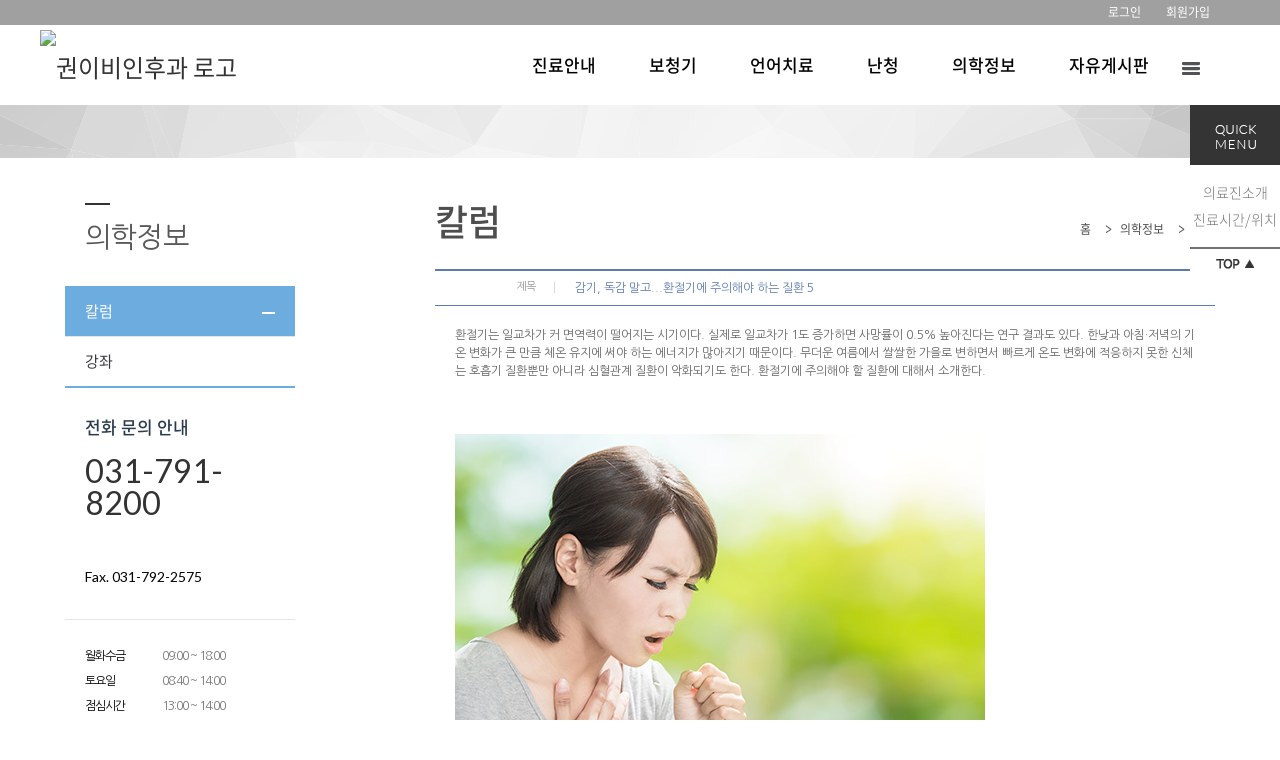

--- FILE ---
content_type: text/html;charset=utf-8
request_url: http://kwonmed.co.kr/Module/News/News.asp?Mode=V&Srno=31395&PageSize=10&Key=&Keyword=&Page=2
body_size: 8499
content:
<!DOCTYPE html PUBLIC "-//W3C//DTD XHTML 1.0 Transitional//EN" "http://www.w3.org/TR/xhtml1/DTD/xhtml1-transitional.dtd">
<html xmlns="http://www.w3.org/1999/xhtml" lang="utf-8">
<head>
	
	<meta http-equiv="Content-Type" content="text/html; charset=utf-8" />
	<meta name="Copyright" content="copyright F3all  all rights reserved" />
	<meta http-equiv="X-UA-Compatible" content="IE=Edge" />
	<!-- <meta http-equiv="Content-Security-Policy" content="upgrade-insecure-requests"> -->
	<title>권이비인후과</title>
	<!-- 솔루션 -->
	<script type="text/javascript" src="/BasicJS/jquery.js"></script>
	<script type="text/javascript" src="/BasicJS/Default.js"></script>
	<script type="text/javascript" src="/BasicJS/FlashActivate.js"></script>
	<script type="text/javascript" src="/BasicJS/jquery.rolling.js"></script>
	<script type="text/javascript" src="/BasicJS/cufon-yui.js"></script>
	<script type="text/javascript" src="/BasicJS/NanumGothic_600.font.js"></script>
	<link rel="stylesheet" type="text/css" href="/Module/Css/hp_type1/module.css" />
	<link rel="stylesheet" type="text/css" href="/Module/Css/hp_type1/blue.css" />
	<!-- 스킨 -->
	<script type="text/javascript" src="/BasicJs/jquery.wmuSlider.js"></script>
	<script type="text/javascript" src="/Design/skin5006/Js/ui.js"></script>
	<link rel="stylesheet" type="text/css" href="/css/skin5006/wmuSlider.css" />
	<link rel="stylesheet" type="text/css" href="/css/skin5006/reset.css" />
	<link rel="stylesheet" type="text/css" href="/css/skin5006/style.css" />
	<link rel="stylesheet" type="text/css" href="/css/skin5006/layout_sub.css" />
	<link rel="stylesheet" type="text/css" href="/css/skin5006/color_blue.css" />
</head>
<!-- 작업자 : 진재남 / 작업일자 : 2017-01-09 -->
<body>

<!-- quick_menu -->
<div class="f5_quick">
	<h2 class="title"><img src="/images/skin5006/quick_menu_tit.png" alt="" /></h2>


	<ul class="list">

		<li><a href="/Module/Intro/AboutView.asp" >의료진소개</a></li>

		<li><a href="/Module/Intro/GuideView.asp" >진료시간/위치</a></li>

		<li class="top"><a href="#top"><img src="/images/skin5006/quick_menu_top.png" alt="" /></a></li>
	</ul>

</div>




<script>
	$(function() {

		$(".f5_quick").animate({
			"top": $(document).scrollTop() + 105 + "px"
		}, 500);
		$(window).scroll(function() {
			$(".f5_quick").stop().animate({
				"top": $(document).scrollTop() + 105 + "px"
			}, 500);
		});

		$('.f5_quick .top>a').click(function() {
			$('html, body').animate({
				scrollTop: 0
			}, 500);
		});

	});
</script>

	<!-- wrap -->
	<div id="wrap">
		<!-- header -->
		<div class="header">


	<!-- head_bar_1 -->
	<div class="head_bar_1">
		<!-- head_quick -->
		<div class="head_quick">
			<!-- member -->
			<ul class="member">

				<li><a href="/Module/Member/Login.asp">로그인</a></li>
				<li><a href="/Module/Member/Member.asp?PState=write">회원가입</a></li>
	
			</ul>
			<!-- /member -->

				<!-- all_menu_gnb -->
				<div id="all_menu_gnb">
					<div id="all_gnb">
						<ul class="nav">


							<li>
								<ul class="list">
									<li class="nav_title"><span>진료안내</span></li>

									<li><a href="/Module/Intro/AboutView.asp" >의료진소개</a></li>

									<li><a href="/Module/Intro/GuideView.asp" >진료시간/위치</a></li>

									<li><a href="/Module/Intro/EstView.asp" >시설안내</a></li>

								</ul>
							</li>

							<li>
								<ul class="list">
									<li class="nav_title"><span>보청기</span></li>

									<li><a href="/Module/CMS/CMS.asp?Srno=38051" >보청기란</a></li>

									<li><a href="/Module/CMS/CMS.asp?Srno=38052" >재활안내</a></li>

									<li><a href="/Module/CMS/CMS.asp?Srno=38054" >사용법안내</a></li>

									<li><a href="/Module/CMS/CMS.asp?Srno=38055" >양이착용의 장점</a></li>

									<li><a href="/Module/CMS/CMS.asp?Srno=38056" >착용모습</a></li>

									<li><a href="/Module/CMS/CMS.asp?Srno=38057" >청각장애 보험급여</a></li>

								</ul>
							</li>

							<li>
								<ul class="list">
									<li class="nav_title"><span>언어치료</span></li>

									<li><a href="/Module/CMS/CMS.asp?Srno=38058" >언어장애의 유형</a></li>

									<li><a href="/Module/CMS/CMS.asp?Srno=38064" >상담 및 평가과정</a></li>

									<li><a href="/Module/MBoard/MBoard.asp?Gubun=3" >관련기관</a></li>

								</ul>
							</li>

							<li>
								<ul class="list">
									<li class="nav_title"><span>난청</span></li>

									<li><a href="/Module/CMS/CMS.asp?Srno=38065" >난청이란</a></li>

									<li><a href="/Module/CMS/CMS.asp?Srno=38066" >난청의 신호</a></li>

									<li><a href="/Module/CMS/CMS.asp?Srno=38067" >난청의 종류</a></li>

									<li><a href="/Module/CMS/CMS.asp?Srno=38068" >청력검사</a></li>

								</ul>
							</li>

							<li>
								<ul class="list">
									<li class="nav_title"><span>의학정보</span></li>

									<li><a href="/Module/News/News.asp" >칼럼</a></li>

									<li><a href="/Module/News/Lecture.asp" >강좌</a></li>

								</ul>
							</li>

							<li>
								<ul class="list">
									<li class="nav_title"><span>자유게시판</span></li>

									<li><a href="/Module/MBoard/MBoard.asp?Gubun=2" >자유게시판</a></li>

								</ul>
							</li>

						</ul>

						<div class="close">
							<a href="#"><img src="/images/skin5006/all_menu_close.png" alt="닫기" /></a>
						</div>
					</div>
				</div>
				<!-- /all_menu_gnb -->
			</div>
			<!-- /head_quick -->
		</div>
		<!-- /head_bar_1 -->

		<!-- head_bar_2 -->
		<div class="head_bar_2">
			<!-- head_cont -->
			<div class="head_cont">
				<!-- h1 -->
				<h1><a href='/index.asp'><img src='http://fileupload.drline.net/1662/Logo/logo.png' alt='권이비인후과 로고' width='240' height='70' /></a></h1>
				<!-- /h1 -->

				<!-- nav -->
				<div class="nav">
					<ul class="gnb">


						<li style="padding-right:30px;" class="dropdown">
							<a href="/Module/Intro/AboutView.asp"  class="dropbtn"><span>진료안내</span></a>

							<div style="margin-left: -px;" class="dropdown-content">

								<a href="/Module/Intro/AboutView.asp" >의료진소개</a>

								<a href="/Module/Intro/GuideView.asp" >진료시간/위치</a>

								<a href="/Module/Intro/EstView.asp" >시설안내</a>

							</div>

						</li>

						<li style="padding-right:30px;" class="dropdown">
							<a href="/Module/CMS/CMS.asp?Srno=38051"  class="dropbtn"><span>보청기</span></a>

							<div style="margin-left: -px;" class="dropdown-content">

								<a href="/Module/CMS/CMS.asp?Srno=38051" >보청기란</a>

								<a href="/Module/CMS/CMS.asp?Srno=38052" >재활안내</a>

								<a href="/Module/CMS/CMS.asp?Srno=38054" >사용법안내</a>

								<a href="/Module/CMS/CMS.asp?Srno=38055" >양이착용의 장점</a>

								<a href="/Module/CMS/CMS.asp?Srno=38056" >착용모습</a>

								<a href="/Module/CMS/CMS.asp?Srno=38057" >청각장애 보험급여</a>

							</div>

						</li>

						<li style="padding-right:30px;" class="dropdown">
							<a href="/Module/CMS/CMS.asp?Srno=38058"  class="dropbtn"><span>언어치료</span></a>

							<div style="margin-left: -px;" class="dropdown-content">

								<a href="/Module/CMS/CMS.asp?Srno=38058" >언어장애의 유형</a>

								<a href="/Module/CMS/CMS.asp?Srno=38064" >상담 및 평가과정</a>

								<a href="/Module/MBoard/MBoard.asp?Gubun=3" >관련기관</a>

							</div>

						</li>

						<li style="padding-right:30px;" class="dropdown">
							<a href="/Module/CMS/CMS.asp?Srno=38065"  class="dropbtn"><span>난청</span></a>

							<div style="margin-left: -px;" class="dropdown-content">

								<a href="/Module/CMS/CMS.asp?Srno=38065" >난청이란</a>

								<a href="/Module/CMS/CMS.asp?Srno=38066" >난청의 신호</a>

								<a href="/Module/CMS/CMS.asp?Srno=38067" >난청의 종류</a>

								<a href="/Module/CMS/CMS.asp?Srno=38068" >청력검사</a>

							</div>

						</li>

						<li style="padding-right:30px;" class="dropdown">
							<a href="/Module/News/News.asp"  class="dropbtn"><span>의학정보</span></a>

							<div style="margin-left: -px;" class="dropdown-content">

								<a href="/Module/News/News.asp" >칼럼</a>

								<a href="/Module/News/Lecture.asp" >강좌</a>

							</div>

						</li>

						<li style="padding-right:30px;" class="dropdown">
							<a href="/Module/MBoard/MBoard.asp?Gubun=2"  class="dropbtn"><span>자유게시판</span></a>

							<div style="margin-left: -px;" class="dropdown-content">

								<a href="/Module/MBoard/MBoard.asp?Gubun=2" >자유게시판</a>

							</div>

						</li>

						<li id="all_menu"><a href="#"><img src="/images/skin5006/all_menu_btn.png" alt="전체 메뉴 보기" /></a></li>
					</ul>
				</div>
				<!-- /nav -->
			</div>
			<!-- /head_cont -->
		</div>
		<!-- /head_bar_2 -->
	</div>
	<!-- /header -->
		<!-- contents -->
		<div class="contents">

			<!-- sub_visual -->
			<div class="sub_visual"></div>
			<!-- sub_visual -->

			<!-- sub_container -->
			<div class="sub_container">

		<!-- sub_left -->
		<div id="sub_left">
			<h2>의학정보</h2>
			<!-- snb -->
			<div class="snb">
				<ul>


					<li><a class='on' href="/Module/News/News.asp" >칼럼</a></li>

					<li><a  href="/Module/News/Lecture.asp" >강좌</a></li>

			</ul>
		</div>
		<!-- /snb -->




					<!-- sub_time -->
					<div class="sub_time">
						<h3>전화 문의 안내</h3>
						<!--<dd>온라인 예약을 하시면 보다<br />빠른 진료 서비스를 받으실 수<br />있습니다.</dd>-->

						<!-- sub_call -->
						<ul class="sub_call ">
							<li class="tel_1">031-791-8200</li>
							<li class="tel_2"><span><span></li>
							<li class="tel_2"><span>Fax. 031-792-2575</span></li>
							<!--<li class="tel_2"><span>응급실</span> 1588 - 0331</li>
							<li class="tel_2"><span>검진실</span> 1588 - 0331</li>-->
						</ul>
						<!-- /sub_call -->

						<ul class="time_table">

							<li><span>월화수금</span> 09:00 ~ 18:00</li>

							<li><span>토요일</span> 08:40 ~ 14:00</li>

							<li><span>점심시간</span> 13:00 ~ 14:00</li>

						</ul>
						<p class="time_comment">목요일 : 정기휴진 <BR>일요일, 공휴일 : 휴진</p>
					</div>
					<!-- sub_time -->
				</div>
				<!-- /sub_left -->

		<!-- sub_contents -->
		<div id="sub_contents">
			<!-- sub_head -->
			<div class="sub_head">
				<h3><span>칼럼</span></h2>
				<ul>
					<li>홈</li>
					<li>의학정보</li>
					<li class="current"><em>칼럼</em></li>
				</ul>
			</div>
			<!-- /sub_head -->

			<!-- sub_con_section -->
			<div class="sub_con_area">

<script type="text/javascript">
<!--
	$(document).ready(
		function(){
			if($(".menu3_tab .on").size() == 0){
				$(".menu3_tab ul > li:eq(0) a").addClass("on");
			}
		}
	);
//-->
</script>

<div class="Module">
	<div class="view">
		<div class="view_box">
			<h4 class="view_tt"><span class="section00">제목</span><p class="view_text_title">감기, 독감 말고...환절기에 주의해야 하는 질환 5</p></h4>
		</div>
		<div class="view_cont">
			환절기는 일교차가 커 면역력이 떨어지는 시기이다. 실제로 일교차가 1도 증가하면 사망률이 0.5% 높아진다는 연구 결과도 있다. 한낮과 아침·저녁의 기온 변화가 큰 만큼 체온 유지에 써야 하는 에너지가 많아지기 때문이다. 무더운 여름에서 쌀쌀한 가을로 변하면서 빠르게 온도 변화에 적응하지 못한 신체는 호흡기 질환뿐만 아니라 심혈관계 질환이 악화되기도 한다. 환절기에 주의해야 할 질환에 대해서 소개한다.<br /><br /><br /><br /><img src="https://src.hidoc.co.kr/image/lib/2023/9/11/1694411495395_0.jpg" alt="환절기에 주의해야 하는 질환은 감기뿐만이 아니다 | 출처: 게티이미지뱅크"><br /><br /><br /><br /><b>환절기로 접어들면서 눈곱과 눈물이 자주 생긴다면...알레르기성 결막염 주의</b>환절기에 잘 걸리는 대표적 알레르기 질환으로는 결막염이 있다. 이는 특정 계절에만 있는 풀, 나무, 건초 등으로 인해 눈꺼풀 점막이나 결막에 알레르기 반응이 나타나는 것이다. 특히 가을에는 쑥, 돼지풀, 환삼덩굴 등 잡초 꽃가루가 원인이 되는 경우가 많다. 결막염이 생기면 충혈, 이물감, 가려움 등의 증상이 나타난다. 알레르기성 결막염은 면역 반응을 일으키는 비만 세포를 안정시키는 안약이나 스테로이드를 처방받아 치료할 수 있다. 눈이 붓고 가려울 때 눈을 비비면 증상이 악화될 수 있어 냉찜질을 해주는 게 좋다. <b>환절기에 급증하는 '심근경색'...가만있어도 가슴 통증 있으면 의심</b>심혈관질환은 대부분 혈관 벽에 콜레스테롤이 쌓이고 다양한 원인으로 인해 혈관이 막히거나 좁아지는 것이 원인이다. 이 때문에 심장이나 뇌 등에 혈류 공급이 원활하게 이뤄지지 않아 심장이 손상되는 듯 심각한 문제가 야기된다. 심근경색의 대표적인 증상은 움직이지 않는 안정적인 때에도 흉통이 발생하는 것이다. 따라서 가슴 부위 통증이 계속되고 통증이 점점 악화된다면 빠른 시일 내 병원을 찾아 전문의로부터 진단을 받아야 한다.<b>환절기에 더 위험한 '하지정맥류'</b>하지정맥류는 다리의 정맥 혈액 순환에 이상이 생겨 정맥이 늘어지고 이후 다리에 푸르거나 검붉은색 혈관이 꽈리처럼 부풀어 피부 겉으로 튀어나오는 질환이다. 하지정맥류는 온도에 민감하다. 일반적으로 혈관은 체온조절을 위해 기온이 높으면 확장되고 낮아지면 수축되는데, 환절기에는 정맥이 확장과 수축을 반복하게 되어 손상된 판막에 무리가 간다. 하지정맥류 환자의 혈관은 탄력이 저하된 경우가 많아 증상이 악화되기도 한다. 온도에 민감한 영향을 받는 만큼 적정 체온을 유지할 수 있도록 노력해야 하며, 집에서 가벼운 스트레칭과 제자리 걷기 등의 운동을 꾸준히 하는 것이 도움 된다.<b>단순 감기와는 달라...알레르기 비염 주의해야</b>비염은 환절기 대표 질환 중 하나로 환절기에 증상이 악화되기로 유명하다. 건강보험심사평가원 자료에 따르면 2021년 알레르기 비염 환자는 여름(6~8월) 224만 1,141명에서 가을(9~11월) 409만 4,343명으로 약 2배 급증했다. 알레르기성 비염은 코 점막이 특정 물질이나 온도 변화에 대하여 과민반응을 나타내는 것으로, 일교차가 커지는 환절기에 증상이 심해진다. 비염이 악화하면 집중력 저하, 수면장애 등까지 나타날 수 있다. <b>큰 일교차가 무릎 관절 주변 혈액순환 방해...관절염 증상 심해져</b>환절기에는 근육과 관절 건강 모두에 빨간불이 켜진다. 기온이 낮아지면 근육 활동이 줄면서 근육에 영양과 산소를 공급하는 혈액순환이 정체된다. 그 탓에 근육의 상태가 나빠지면 관절까지 연달아 타격을 입는다. 관절을 감싸고 있는 근육과 혈관이 긴장해 관절통이 심해지는 것이다. 평소 퇴행성관절염을 앓고 있었다면 환절기에는 그 증상인 통증이 더 심해진다. 혈액순환이나 관절액의 활성화에 도움이 되는 따뜻한 찜질이나 온욕이 이를 막는 데 좋다. 기온이 낮은 시간대에 외출을 해야 한다면 무릎을 따뜻하게 할 수 있도록 옷차림을 갖추는 게 좋다.&nbsp;<br /><br />
		</div>
	</div>
	<div class="btn_area">
		<div class="btn_left">
			<a href="/Module/News/News.asp?KEY=&KEYWORD=&PAGESIZE=10&PAGE=2&MODE=L" class="btn_list">목록</a>
		</div>
		<div class="btn_right">
			&nbsp;
			&nbsp;
			&nbsp;
		</div>
	</div>
</div>
<div class="Module">
	<div class="view_box">
		<div class="v_pre">
			<span class="section00"><img src="/Module/images/common/bbs_next.gif" alt="이전" class="vm" /> 다음글</span>
			<a href='/Module/News/News.asp?KEY=&MODE=V&KEYWORD=&PAGESIZE=10&PAGE=2&SRNO=31403'>침 삼킬 때 목이 따끔 ‘편도염’…언제 항생제 먹어야 할까</a><br />
		</div>

		<div class="v_next">
			<span class="section00"><img src="/Module/images/common/bbs_pre.gif" alt="다음" class="vm" /> 이전글</span>
			<a href='/Module/News/News.asp?KEY=&MODE=V&KEYWORD=&PAGESIZE=10&PAGE=2&SRNO=31349'>치료 늦으면 영영 안 들릴 수도…‘돌발성 난청’의 대표 증상은</a><br />
		</div>
	</div>
</div>
					</div>
					<!-- /sub_con_section -->
				</div>
				<!-- /sub_contents -->
			</div>
			<!-- /sub_container -->
		</div>
		<!-- /contents -->


<script type="text/javascript">
//개인정보처리방침
function OpenMemberPrivate() {
	window.open("/Module/Member/PrivatePopUp.asp", "MemberPrivate", "toolbar=0, left=100, top=50, location=0, directories=0, status=0, menubar=0, scrollbars=1, resizable=0, copyhistory=0, width=600 ,height=600");
}
</script>

		<!-- /footer -->
		<div class="footer">
			<!-- foot_cont -->
			<div class="foot_cont">
				<!-- copyright -->
				<div class="copyright">
					<ul>
						<li><a href="javascript:;" onclick="OpenMemberPrivate();">개인정보처리방침</a></li>
						<li><a href="#">이용약관</a></li>
						<li><a href="/Module/Intro/Sitemap.asp">사이트맵</a></li>
					</ul>
					<address>
						경기 하남시 신장로 126 (신장동, 동부신협빌딩) 3층 &nbsp;권이비인후과 TEL.031-791-8200&nbsp;FAX.031-792-2575&nbsp;&nbsp;&nbsp;
					</address>
				</div>
				<!-- /copyright -->


				<!-- banner -->
				<div class="banner">
					<ul>
						<li><div id="rolling2"></div></li>
						<li><div id="rolling1"></div></li>
					</ul>
				</div>
				<!-- /banner -->


			</div>
			<!-- /foot_cont -->
		</div>
		<!-- /footer -->

<script>
  (function(i,s,o,g,r,a,m){i['GoogleAnalyticsObject']=r;i[r]=i[r]||function(){
  (i[r].q=i[r].q||[]).push(arguments)},i[r].l=1*new Date();a=s.createElement(o),
  m=s.getElementsByTagName(o)[0];a.async=1;a.src=g;m.parentNode.insertBefore(a,m)
  })(window,document,'script','//www.google-analytics.com/analytics.js','ga');

  ga('create', 'UA-54008245-10', 'auto');
  ga('send', 'pageview');

</script>
	</div>
	<!-- /wrap -->
</body>
</html>
<script language="javascript" src="http://lib.drline.net/js/MCircleHomepageInit.js"></script>
<script language="javascript">
	var hospiCd = '1662';
	var hpType = 'FLEXIBLE'; /*EDT=EDT,HEALTHCARE=헬스케어,SEMI=중소병원,FLEXIBLE=플렉서블3,S3=S3,SPECIAL=개별,MOBILE=모바일,ADMIN=관리자*/
	var memberID = '';
	var isAdmin = 'False';
	McircleHomepageCommon(hospiCd, hpType, memberID, isAdmin);

	/*비밀번호 변경 3개월초과자 팝업 알림*/
	if(InnerGetCookie('SITECMD') == 'PWD_UPDATE_NOTI')
	{
		var url = 'http://lib.drline.net/popup/PwdUpdateNoti.asp?hospiCd=' + hospiCd + '&hpType=' + hpType +'&domain='+escape(document.domain);
		McircleCrossPOP(url, 'POPPwdUpdateNoti', '비밀번호 변경', 600, 536, 30, 30);
		InnerSetCookie('SITECMD', '', 1); // 비밀번호 변경 알림 Clear
	}
</script>


<!------------------------------------------------------------------------------------------------------>
<!---------------------------------------- 공통 스크립트------------------------------------------------>
<!------------------------------------------------------------------------------------------------------>


<script language="javascript" src="http://lib.drline.net/js/MCircleHomepageInit.js"></script>
<script language="javascript">
	var hospiCd = '1662';
	var hpType = 'FLEXIBLE'; /*EDT=EDT,HEALTHCARE=헬스케어,SEMI=중소병원,FLEXIBLE=플렉서블3,S3=S3,SPECIAL=개별,MOBILE=모바일,ADMIN=관리자*/
	var memberID = '';
	var isAdmin = 'False';
	McircleHomepageCommon(hospiCd, hpType, memberID, isAdmin);

	/*비밀번호 변경 3개월초과자 팝업 알림*/
	if(InnerGetCookie('SITECMD') == 'PWD_UPDATE_NOTI')
	{
		var url = 'http://lib.drline.net/popup/PwdUpdateNoti.asp?hospiCd=' + hospiCd + '&hpType=' + hpType +'&domain='+escape(document.domain);
		McircleCrossPOP(url, 'POPPwdUpdateNoti', '비밀번호 변경', 600, 536, 30, 30);
		InnerSetCookie('SITECMD', '', 1); // 비밀번호 변경 알림 Clear
	}
</script>


<!------------------------------------------------------------------------------------------------------>
<!---------------------------------------- 공통 스크립트------------------------------------------------>
<!------------------------------------------------------------------------------------------------------>



--- FILE ---
content_type: text/css
request_url: http://kwonmed.co.kr/css/skin5006/color_blue.css
body_size: 487
content:
@charset "utf-8";

/* Color - Blue */
.head_bar_2 .head_cont .nav .gnb .dropdown a.dropbtn:hover { color: #6DACDF; }
.head_bar_2 .head_cont .nav .gnb .dropdown .dropdown-content a:hover { color: #6DACDF; }
#all_menu_gnb #all_gnb .nav li .list .nav_title { background: url('/images/skin5006/blue/all_menu_icon.png') no-repeat 0px 0px; }
#all_menu_gnb #all_gnb .nav li .list li a:hover { color: #6DACDF }
.contents_area_2 .clinic .clinic_box ul li a span { color: #6DACDF; }
.contents_area_2 .clinic .clinic_box ul li a:hover { background: #6DACDF; }
.contents_area_4 .board_outer .board h2 { color: #6DACDF; }
.contents_area_4 .time { background: #6DACDF; }
.contents_area_4 a.doc h2 { color: #6DACDF; }
.contents_area_4 a.doc p.info { color: #6DACDF; }
.contents_area_4 a.doc span.border { background: #6DACDF; }
#sub_left .snb ul { border-bottom: 2px solid #6DACDF; }
#sub_left .snb ul li a:hover { background: #6DACDF; border-top: 1px solid #6DACDF; }
#sub_left .snb ul li a.on { background: #6DACDF; border-top: 1px solid #6DACDF; }

--- FILE ---
content_type: text/plain
request_url: https://www.google-analytics.com/j/collect?v=1&_v=j102&a=2112542227&t=pageview&_s=1&dl=http%3A%2F%2Fkwonmed.co.kr%2FModule%2FNews%2FNews.asp%3FMode%3DV%26Srno%3D31395%26PageSize%3D10%26Key%3D%26Keyword%3D%26Page%3D2&ul=en-us%40posix&dt=%EA%B6%8C%EC%9D%B4%EB%B9%84%EC%9D%B8%ED%9B%84%EA%B3%BC&sr=1280x720&vp=1280x720&_u=IEBAAEABAAAAACAAI~&jid=1428726518&gjid=682957569&cid=804353602.1768872238&tid=UA-54008245-10&_gid=1543321925.1768872238&_r=1&_slc=1&z=830874006
body_size: -284
content:
2,cG-7SZZPSG29Z